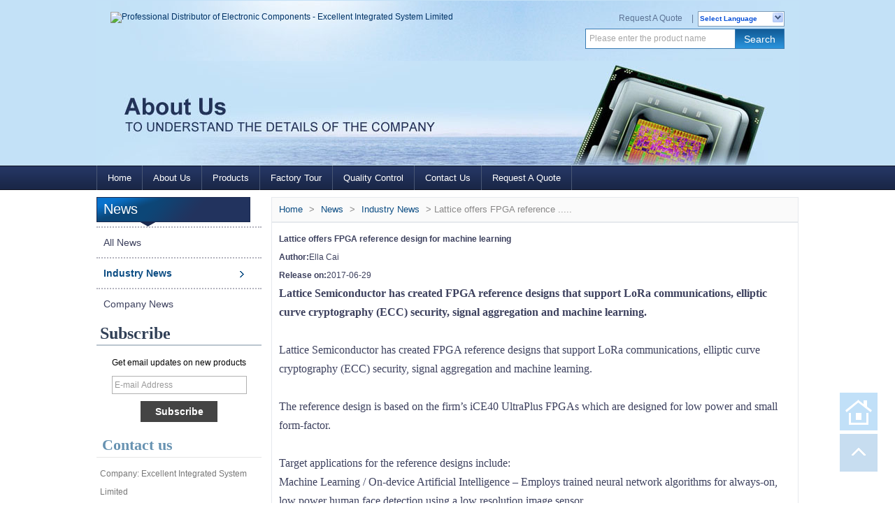

--- FILE ---
content_type: text/html; charset=UTF-8;
request_url: https://www.integrated-circuit-chips.com/news/Lattice-offers-FPGA-reference-design-for-machine-learning.html
body_size: 4012
content:
<!DOCTYPE html PUBLIC "-//W3C//DTD XHTML 1.0 Strict//EN" "http://www.w3.org/TR/xhtml1/DTD/xhtml1-strict.dtd">
<html xmlns="http://www.w3.org/1999/xhtml" xml:lang="ru">
<head>
<title>Lattice offers FPGA reference design for machine learning - Professional Distributor of Electronic Components - Excellent Integrated System Limited</title>
<meta http-equiv="Content-Type" content="text/html; charset=UTF-8" />
<meta http-equiv="imagetoolbar" content="false" />
<meta name="author" content="Yujiannet">
<meta name="keywords" content="Lattice offers FPGA reference design for machine learning,Excellent Integrated System Limited,EIS LIMITED,ELECTRONIC COMPONENTS,INTEGRATED CIRCUIT,IC,DIODES,TRANSISTOR,IGBT MODULE">
<meta name="description" content="Lattice offers FPGA reference design for machine learning,Excellent Integrated System LIMITED (EIS LIMITED), Established in 1991, is a professional independent stocking distributor of electronic components and specialize in buying the EXCESS STOCK from the original equipment manufacturers (OEMs)...">
<link rel="stylesheet" type="text/css" href="/skin/integrated/css/yunteam.css" media="all" />
<link rel="stylesheet" type="text/css" href="/css/news.css" media="all" />
<script type="text/javascript" src="/js/yunteam.js"></script>
</head>
<body>
<div id="container">
	<div id="header">
		<div class="logo"><a href="/"><img src="/images/logo.png" alt="Professional Distributor of Electronic Components - Excellent Integrated System Limited" onload="CheckOnload(this,0,62);" /></a></div>
				<div class="tip"></p></div>
		<div class="phone"></div>
		<div class="link">
			<a href="/inquiry.html">Request A Quote</a> | &nbsp;<dl class="language">
				<dt>Select Language</dt>
				<dd><a href="/news/Lattice-offers-FPGA-reference-design-for-machine-learning.html" class="en">English</a></dd><dd><a href="/fr/news/Lattice-offers-FPGA-reference-design-for-machine-learning.html" class="fr">Français</a></dd><dd><a href="/de/news/Lattice-offers-FPGA-reference-design-for-machine-learning.html" class="de">Deutsch</a></dd><dd><a href="/it/news/Lattice-offers-FPGA-reference-design-for-machine-learning.html" class="it">Italia</a></dd><dd><a href="/ru/news/Lattice-offers-FPGA-reference-design-for-machine-learning.html" class="ru">русский</a></dd><dd><a href="/pt/news/Lattice-offers-FPGA-reference-design-for-machine-learning.html" class="pt">Português</a></dd><dd><a href="/jp/news/Lattice-offers-FPGA-reference-design-for-machine-learning.html" class="jp">日本語</a></dd><dd><a href="/kr/news/Lattice-offers-FPGA-reference-design-for-machine-learning.html" class="kr">한국의</a></dd><dd><a href="/cn/news/Lattice-offers-FPGA-reference-design-for-machine-learning.html" class="cn">中文版</a></dd><dd><a href="/ae/news/Lattice-offers-FPGA-reference-design-for-machine-learning.html" class="ae">العربية</a></dd><dd><a href="/pl/news/Lattice-offers-FPGA-reference-design-for-machine-learning.html" class="pl">polski</a></dd><dd><a href="/th/news/Lattice-offers-FPGA-reference-design-for-machine-learning.html" class="th">ภาษาไทย</a></dd>			</dl>
		</div>
		<div class="search">
			<form action="/products.html" method="post" name="SearchForm" id="SearchForm">
			<input type="hidden" name="cid" id="cid" value="0" />
			<input type="text" class="textbox" name="keywords" id="keywords" value="Please enter the product name" def="Please enter the product name" onfocus="onFocus(this)" onblur="onBlur(this)" />
			<input type="submit" class="submit" value="Search" />
			</form>
		</div>
		<div id="banner"><img src="/upfile/ad/2014041505432867921.jpg" alt="页面广告" border="0" /></div>
	</div>
	<ul id="nav"><li><a href="/index.html">Home</a></li><li><a href="/about-us.html">About Us</a></li><li><a href="/products.html">Products</a></li><li><a href="/factory.html">Factory Tour</a></li><li><a href="/quality.html">Quality Control</a></li><li><a href="/contact-us.html">Contact Us</a></li><li><a href="/inquiry.html">Request A Quote</a></li></ul>
<div id="main">
	<div class="sider">
<dl class="box menu"><dt>News</dt><dd><a href="/news.html" title="China All News on sales">All News</a></dd><dd class="current"><a href="/news/Industry-News.htm" title="China Industry News on sales">Industry News</a></dd><dd><a href="/news/Company-News.htm" title="China Company News on sales">Company News</a></dd></dl><div class="h5"></div>
		<dl class="box subscribe">
			<dt>Subscribe</dt>
			<dd>
				<div class="annotation">Get email updates on new products</div>
				<form action="/subscribe.html" name="SubscribeForm" id="SubscribeForm" target="_blank" onsubmit="return onSubscribeForm(this);">
				<input type="hidden" name="act" id="act" value="subscribe" />
				<input type="text" class="textbox" name="Email" id="Email" value="E-mail Address" def="E-mail Address" onfocus="onFocus(this)" onblur="onBlur(this)" />
				<input type="submit"  class="btn" value="Subscribe">
				<a href="#" class="unsubscribe">Unsubscribe</a>
				</form>
			</dd>
		</dl><div class="h5"></div><dl class="box contactus"><dt>Contact us</dt><dd>Company: Excellent Integrated System Limited<br/>Contact person: Ella Cai<br/>Address: RM 2501 JIEJIA BUILDING FUTIAN SHENZHEN 518031,CHINA<br/>Email: <a href="/cdn-cgi/l/email-protection" class="__cf_email__" data-cfemail="780b19141d0b484841381d110b55111b561b1715">[email&#160;protected]</a> /&nbsp;<a href="/cdn-cgi/l/email-protection" class="__cf_email__" data-cfemail="d1a2b0bdb4a2e1e1e891b4b8a2fcbdb8bcb8a5b4b5ffb2bebc">[email&#160;protected]</a><br/>Skype: sales009-EIS<br/>Phone: 0086-755-23611101<br/>Fax: 0086-755-61679009-109<div class="online"><a href="skype:eislimited014" target="_blank" class="SKYPE" title=""></a><a href="//wpa.qq.com/msgrd?v=3&uin=37608174&site=qq&menu=yes" target="_blank" class="QQ" title=""></a><a href="/cdn-cgi/l/email-protection#2251434e475112121462474b510f4b410c414d4f" target="_blank" class="Email" title=""></a><a href="//amos.alicdn.com/msg.aw?v=2&uid=cn1001431838&site=enaliint&s=2&charset=UTF-8" title="Erin" target="_blank" class="Trademanager" title=""></a><a href="skype:EIS006" target="_blank" class="SKYPE" title=""></a><a href="//wpa.qq.com/msgrd?v=3&uin=53646399&site=qq&menu=yes" target="_blank" class="QQ" title=""></a><a href="/cdn-cgi/l/email-protection#cab9aba6afb9fafbf98aafa3b9e7a6a3a7a3beafaee4a9a5a7" target="_blank" class="Email" title=""></a><a href="/cdn-cgi/l/email-protection#f48795989187c4c5c7b4919d87d99d97da979b99" target="_blank" class="Email" title=""></a><a href="skype:eislimited013" target="_blank" class="SKYPE" title=""></a><a href="//wpa.qq.com/msgrd?v=3&uin=59741032&site=qq&menu=yes" target="_blank" class="QQ" title=""></a><a href="skype:eislimited015" target="_blank" class="SKYPE" title=""></a><a href="/cdn-cgi/l/email-protection#d4a7b5b8b1a7e4e5e194b1bda7f9bdb7fab7bbb9" target="_blank" class="Email" title=""></a><a href="//wpa.qq.com/msgrd?v=3&uin=63424903&site=qq&menu=yes" target="_blank" class="QQ" title=""></a><a href="/cdn-cgi/l/email-protection#e99a88858c9ad9d8dba98c809ac4808ac78a8684" target="_blank" class="Email" title=""></a><a href="skype:eislimited012" target="_blank" class="SKYPE" title=""></a><a href="//wpa.qq.com/msgrd?v=3&uin=58028347&site=qq&menu=yes" target="_blank" class="QQ" title=""></a><a href="/cdn-cgi/l/email-protection#daa9bbb6bfa9eaebe89abfb3a9f7b6b3b7b3aebfbef4b9b5b7" target="_blank" class="Email" title=""></a><a href="/cdn-cgi/l/email-protection#bbc8dad7dec88b8b82fbded2c896d7d2d6d2cfdedf95d8d4d6" target="_blank" class="Email" title=""></a><a href="/cdn-cgi/l/email-protection#b8cbd9d4ddcb888881f8ddd1cb95d1db96dbd7d5" target="_blank" class="Email" title=""></a><a href="skype:sales009-EIS" target="_blank" class="SKYPE" title=""></a><a href="//wpa.qq.com/msgrd?v=3&uin=57147930&site=qq&menu=yes" target="_blank" class="QQ" title=""></a><a href="//amos.alicdn.com/msg.aw?v=2&uid=cn1001432586&site=enaliint&s=2&charset=UTF-8" title="Ella" target="_blank" class="Trademanager" title=""></a><a href="msnim:chat?contact=sales009@eis-ic.com" target="_blank" class="MSN" title=""></a><a href="/cdn-cgi/l/email-protection#4a392b262f397a7a7d0a2f233967232964292527" target="_blank" class="Email" title=""></a><a href="//amos.alicdn.com/msg.aw?v=2&uid=cn1001861057&site=enaliint&s=2&charset=UTF-8" title="Suki" target="_blank" class="Trademanager" title=""></a><a href="skype:eis-ltd" target="_blank" class="SKYPE" title=""></a><a href="msnim:chat?contact=sales007@eis-ic.com" target="_blank" class="MSN" title=""></a><a href="//wpa.qq.com/msgrd?v=3&uin=53849067&site=qq&menu=yes" target="_blank" class="QQ" title=""></a><div class="clear"></div></div><a href="/inquiry.html" class="btn">Contact Now</a></dd></dl>	</div>
	<div class="sBody">
		<div id="position"><a href="/">Home</a> &gt; <a href="/news.html">News</a> &gt; <a href="/news/Industry-News.htm">Industry News</a> &gt; <span>Lattice offers FPGA reference .....</span></div>		<div class="box article">
	<div class="content">
	<h1 class="news_title">Lattice offers FPGA reference design for machine learning</h1>
	<ul class="news_info"><li><strong>Author:</strong>Ella Cai</li><li class="end"><strong>Release on:</strong>2017-06-29</li></ul>	<div class="news_text" id="Description"><span style="font-family: 'Times New Roman';"><span style="font-size: 12pt; font-weight: bold;">Lattice Semiconductor has created FPGA reference designs that support LoRa communications, elliptic curve cryptography (ECC) security, signal aggregation and machine learning.
</span><br>
<br>
<span style="font-size: 12pt;">Lattice Semiconductor has created FPGA reference designs that support LoRa communications, elliptic curve cryptography (ECC) security, signal aggregation and machine learning.
</span><br>
<br>
<span style="font-size: 12pt;">The reference design is based on the firm’s iCE40 UltraPlus FPGAs which are designed for low power and small form-factor.
</span><br>
<br>
<span style="font-size: 12pt;">Target applications for the reference designs include:
</span><br>
<span style="font-size: 12pt;">Machine Learning / On-device Artificial Intelligence – Employs trained neural network algorithms for always-on, low power human face detection using a low resolution image sensor
</span><br>
<span style="font-size: 12pt;">Graphics Acceleration – Supports always on graphics such as clocks in mobile and wearable device displays at ultra-low power, while the application processor is dormant
</span><br>
<span style="font-size: 12pt;">ECC Security – Encrypts sensor data before transmission to the Cloud or setup an authenticated communications protocol between two systems
</span><br>
<span style="font-size: 12pt;">LoRa – Controls a LoRa compatible radio to send processed sensor data miles away
</span><br>
<span style="font-size: 12pt;">C.H. Chee, senior director of marketing at Lattice Semiconductor, writes:
</span><br>
<br>
<span style="font-size: 12pt;">“With improved DSP performance, flexible I/Os and increased memory for buffering, the iCE40 UltraPlus brings added intelligence to smartphones and IoT edge products, and security to the cloud.”
</span><br>
<br>
<span style="font-size: 12pt;">“The new iCE40 UltraPlus solutions underscore our commitment to continuously provide our customers with updated resources for designing solutions for new markets quickly.”
</span><br>
<br>
<span style="font-size: 12pt;">The iCE40 UltraPlus is notable for its 1.1Mbit of on-chip RAM and eight DSPs.
</span><br>
<br>
<br>
</span><span style="color: rgb(255, 0, 0); font-size: 16px; font-weight: bold;">&nbsp;</span><div class="clear"></div></div>
</div>
<script data-cfasync="false" src="/cdn-cgi/scripts/5c5dd728/cloudflare-static/email-decode.min.js"></script><script type="text/javascript">CheckImages("Description",680);</script>
</div>
	</div>
	<div class="clear"></div>
</div>
</div>
<div id="footer">
	<div class="main">
		<div class="link"><a href="/about-us.html">About Us</a>|<a href="/products.html">Products</a>|<a href="/factory.html">Factory Tour</a>|<a href="/contact-us.html">Contact Us</a>|<a href="/news.html">News</a>|<a href="/sitemap.html">Site map</a></div>
		<div class="copyright">© Copyright 1991-2020 Excellent Integrated System Limited<br/>Email: <a href="/cdn-cgi/l/email-protection" class="__cf_email__" data-cfemail="0172606d6472416468722c68622f626e6c">[email&#160;protected]</a><script data-cfasync="false" src="/cdn-cgi/scripts/5c5dd728/cloudflare-static/email-decode.min.js"></script><script language="javascript" type="text/javascript" src="https://js.users.51.la/17056021.js"></script>
<noscript><a href="https://www.51.la/?17056021" target="_blank"><img alt="&#x6211;&#x8981;&#x5566;&#x514D;&#x8D39;&#x7EDF;&#x8BA1;" src="https://img.users.51.la/17056021.asp" style="border:none" /></a></noscript></div>
	</div>
</div>
<a href="/" title="Back Home" rel="nofollow" id="homeSet"></a><a href="#" title="Back Top" rel="nofollow" id="toTop" target="_self" onclick="toTop();return false"></a><script type="text/javascript">toTopHide();</script><script defer src="https://static.cloudflareinsights.com/beacon.min.js/vcd15cbe7772f49c399c6a5babf22c1241717689176015" integrity="sha512-ZpsOmlRQV6y907TI0dKBHq9Md29nnaEIPlkf84rnaERnq6zvWvPUqr2ft8M1aS28oN72PdrCzSjY4U6VaAw1EQ==" data-cf-beacon='{"version":"2024.11.0","token":"5e4ba7e795c24608990dc6266b55bd13","r":1,"server_timing":{"name":{"cfCacheStatus":true,"cfEdge":true,"cfExtPri":true,"cfL4":true,"cfOrigin":true,"cfSpeedBrain":true},"location_startswith":null}}' crossorigin="anonymous"></script>
</body>
</html>